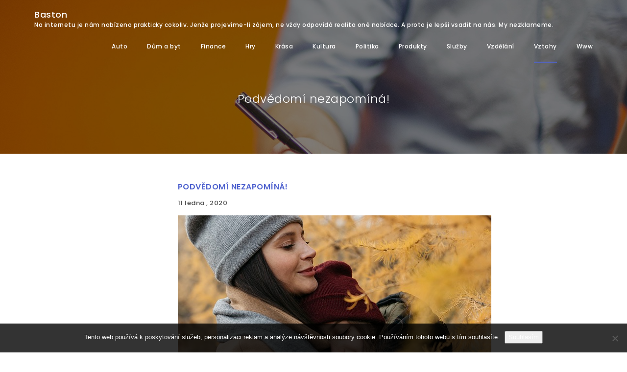

--- FILE ---
content_type: text/css
request_url: https://www.baston.cz/wp-content/themes/icoach/assets/css/default.css?ver=6.9
body_size: 10443
content:
/*Generic CSS*/
@import url(//fonts.googleapis.com/css?family=Open+Sans:400,300,600,700,800);
/*iCoach Custom Icons Starts*/
@font-face {
    font-family: 'iCoach';
    src: url("../fonts/iCoach.eot?221ww4");
    src: url("../fonts/iCoach.eot?221ww4#iefix") format("embedded-opentype"), url("../fonts/iCoach.ttf?221ww4") format("truetype"), url("../fonts/iCoach.woff?221ww4") format("woff"), url("../fonts/iCoach.svg?221ww4#iCoach") format("svg");
    font-weight: normal;
    font-style: normal;
}
[class^="icon-"],
[class*=" icon-"] {
    /* use !important to prevent issues with browser extensions that change fonts */
    font-family: 'iCoach' !important;
    speak: none;
    font-style: normal;
    font-weight: normal;
    font-variant: normal;
    text-transform: none;
    line-height: 1;
    /* Better Font Rendering */
    -webkit-font-smoothing: antialiased;
    -moz-osx-font-smoothing: grayscale;
}
.icon-arrows-down:before {
    content: "\e900";
}
.icon-arrows-left:before {
    content: "\e901";
}
.icon-arrows-right:before {
    content: "\e902";
}
.icon-services-1:before {
    content: "\e903";
}
.icon-services-2:before {
    content: "\e904";
}
.icon-clock:before {
    content: "\e905";
}
.icon-services-3:before {
    content: "\e906";
}
.icon-thumb:before {
    content: "\e907";
}
.icon-services-4:before {
    content: "\e908";
}
.icon-services-5:before {
    content: "\e909";
}
.icon-idea:before {
    content: "\e90a";
}
.icon-man:before {
    content: "\e90b";
}
.icon-search:before {
    content: "\e90c";
}
.icon-facebook:before {
    content: "\e90d";
}
.icon-twitter:before {
    content: "\e90e";
}
.icon-g-plus:before {
    content: "\e90f";
}
.icon-pin:before {
    content: "\e910";
}
.icon-services-6:before {
    content: "\e911";
}

/*Generic CSS*/

body {
    color: #4d4d4d;
    font-family: 'Poppins', sans-serif;
    font-size: 14px;
    line-height: 25px;
    letter-spacing: 0.5px;
    font-weight: 300;
    height: 100%;
    width: 100%;
}
html {
    height: 100%;
    width: 100%;
}
*::-moz-selection {
    background: #495bbd;
    color: #FFF;
}
*::selection {
    background-color: #495bbd;
    color: #fff;
}

/*WordPress default css starts*/
.wp-caption {
    background: #fff;
    border: 1px solid #f0f0f0;
    max-width: 98.5%;
    /* Image does not overflow the content area */
    padding: 5px 3px 10px;
    text-align: center;
}
.wp-caption.alignleft {
    margin: 5px 20px 20px 0;
}
.wp-caption.alignright {
    margin: 5px 0 20px 20px;
}
.wp-caption p.wp-caption-text {
    font-size: 12px;
    line-height: 17px;
    margin: 0;
    text-align: center;
    padding: 10px 4px 0px;
}
.wp-caption a {
    color: #fff;
}
.wp-caption,
.gallery {
    margin-bottom: 1.6842em;
}
iframe,
embed {
    max-width: 100%;
}
.sticky .entry-date {
    display: none;
}
.gallery-caption {
    background-color: rgba(0, 0, 0, 0.7);
    -webkit-box-sizing: border-box;
    -moz-box-sizing: border-box;
    box-sizing: border-box;
    color: #fff;
    font-size: 12px;
    line-height: 1.5;
    max-height: 50%;
    opacity: 0;
    padding: 6px 8px;
    position: absolute;
    bottom: 0;
    left: 0;
    text-align: left;
    width: 100%;
}
.gallery-caption:before {
    content: "";
    height: 100%;
    min-height: 49px;
    position: absolute;
    top: 0;
    left: 0;
    width: 100%;
}
.gallery-item:hover .gallery-caption {
    opacity: 1;
}
.gallery-columns-7 .gallery-caption,
.gallery-columns-8 .gallery-caption,
.gallery-columns-9 .gallery-caption {
    display: none;
}
.bypostauthor {}
/* Text meant only for screen readers. */
.screen-reader-text {
    clip: rect(1px, 1px, 1px, 1px);
    position: absolute !important;
    height: 1px;
    width: 1px;
    overflow: hidden;
}
.alignright {
    float: right;
    margin: 5px 0 20px 20px;
}
.alignleft {
    float: left;
    margin: 5px 20px 20px 0;
}
.aligncenter {
    display: block;
    margin-left: auto;
    margin-right: auto;
}
.alignright {
    display: inline;
    float: right;
}
.single-blog-social a[rel~='nofollow'] {
    outline: 0em dotted transperant !important;
    outline-offset: 0em;
}
img {width: auto;max-width: 100%;}
/*WordPress default css ends*/
/* general start */
li a,
#cssmenu > ul > li > a:after,
#cssmenu #menu-button span,
.btn-iprimary,
.btn-light,
.btn-nav,
.animated,
.about-business,
.about-personal,
.about-fun,
.knowledge-box,
input,
textarea,
#services-tabs li:before,
.menu-left li:before,
.price-table-box,
.footer-social-icon li,
.about-me-personal,
.about-me-business,
.about-me-fun,
.about-me-knowledge-box,
.tab-menu-area .navbar-toggle {
    -webkit-transition: all 0.3s ease-in-out 0s;
    -moz-transition: all 0.3s ease-in-out 0s;
    -ms-transition: all 0.3s ease-in-out 0s;
    -o-transition: all 0.3s ease-in-out 0s;
    transition: all 0.3s ease-in-out 0s;
}
a {
    outline: 0;
    color: #4d4d4d;
    -webkit-transition: all 0.3s ease-in-out 0s;
    -moz-transition: all 0.3s ease-in-out 0s;
    -ms-transition: all 0.3s ease-in-out 0s;
    -o-transition: all 0.3s ease-in-out 0s;
    transition: all 0.3s ease-in-out 0s;
}
a:hover,
a:focus {
    color: #495bbd;
    outline: 0;
    text-decoration: none;
}
p {
    font-size: 14px;
    line-height: 21px;
    font-weight: 300;
}
/*headings*/
h1 {
    font-size: 24px;
}
h2 {
    font-size: 16px;
    line-height: 25px;
}
/*button*/

.btn-iprimary {
    display: inline-block;
    font-size: 16px;
    line-height: 16px;
    font-weight: 500;
    text-transform: uppercase;
    color: #ffffff;
    padding: 15px 40px;
    vertical-align: middle;
    -webkit-transform: translateZ(0);
    transform: translateZ(0);
    -webkit-backface-visibility: hidden;
    backface-visibility: hidden;
    -moz-osx-font-smoothing: grayscale;
    position: relative;
    -webkit-transition-property: color;
    transition-property: color;
    cursor: pointer;
}
.btn-iprimary:focus,
.btn-iprimary:hover {
    color: #ffffff;
}
.btn-iprimary:before {
    content: "";
    position: absolute;
    z-index: -1;
    top: 0;
    left: 0;
    right: 0;
    bottom: 0;
    -webkit-transform: scaleX(0);
    -ms-transform: scaleX(0);
    -moz-transform: scaleX(0);
    -o-transform: scaleX(0);
    transform: scaleX(0);
    -webkit-transform-origin: 0 50%;
    transform-origin: 0 50%;
    -webkit-transition-property: transform;
    transition-property: transform;
    -webkit-transition-timing-function: ease-out;
    transition-timing-function: ease-out;
    -webkit-transition: all 0.3s ease-in-out 0s;
    -moz-transition: all 0.3s ease-in-out 0s;
    -ms-transition: all 0.3s ease-in-out 0s;
    -o-transition: all 0.3s ease-in-out 0s;
    transition: all 0.3s ease-in-out 0s;
}
.btn-iprimary:hover:before,
.btn-iprimary:focus:before,
.btn-iprimary:active:before {
    color: #ffffff;
    -webkit-transform: scaleX(1);
    -ms-transform: scaleX(1);
    -moz-transform: scaleX(1);
    -o-transform: scaleX(1);
    transform: scaleX(1);
}
.btn-blank {
    box-shadow: inset 0 0 0 1px #5164cf;
}
.btn-blank:before {
    background: #000000;
}
.btn-blank:hover:before,
.btn-blank:focus:before,
.btn-blank:active:before {
    background: #000000;
    box-shadow: inset 10px 0 0 0px #5164cf;
}
.btn-light {
    display: inline-block;
    font-size: 14px;
    line-height: 14px;
    font-weight: 500;
    color: #000;
    text-transform: uppercase;
}
.btn-light:focus,
.btn-light:hover {
    color: #5164cf;
}
.btn-speechblue {
    background: #000000;
    box-shadow: inset 10px 0 0 0px #5164cf;
}
.btn-speechblue:before {
    background: #5164cf;
}
.btn-speechblue:hover:before,
.btn-speechblue:focus:before,
.btn-speechblue:active:before {
    background: #5164cf;
    box-shadow: inset 10px 0 0 0px #000000;
}
.btn-nav {
    display: inline-block;
    color: #ffffff;
    background: #000000;
    cursor: pointer;
    line-height: 43px;
    padding: 0px 30px;
}
.btn-nav:focus,
.btn-nav:hover {
    background: #5164cf;
}
.owl-nav .btn-nav:before {
    font-size: 15px;
}

/*title*/

.title {
    text-align: center;
    padding: 45px 0;
}
.title h2 {
    color: #5164cf;
    padding: 0 0 13px;
    line-height: 13px;
    font-weight: 600;
    text-transform: uppercase;
}
.title h1 {
    color: #000;
    padding: 13px 0 0;
    font-weight: 300;
    line-height: 24px;
}
.title h1::after {
    width: 30px;
    height: 3px;
    content: '';
    margin: 10px auto 0 auto;
    display: block;
    background: #000;
}

/*title-left*/

.title-left {
    text-align: left;
    padding: 45px 0;
}
.title-left h2 {
    color: #5164cf;
    padding: 0 0 13px;
    line-height: 13px;
    font-weight: 600;
    text-transform: uppercase;
}
.title-left h1 {
    color: #000;
    padding: 13px 0 0;
    font-weight: 300;
    line-height: 24px;
}
.title-left h1::after {
    width: 30px;
    height: 3px;
    content: '';
    display: block;
    background: #000;
    margin: 10px 0 0;
}
.title-left-ul {
    padding: 0 0 45px;
}
.title-left-ul h2 {
    color: #5164cf;
    line-height: 13px;
    font-weight: 600;
    text-align: left;
    font-size: 16px;
    text-transform: uppercase;
}
.title-left-ul h2::after {
    width: 30px;
    height: 3px;
    content: '';
    display: block;
    background: #000;
    margin: 13px 0 0;
}
.title-data {
    padding: 0 0 5px;
}
.title-data h2 {
    margin-top: 0;
}
.title-data h2 a {
    color: #5164cf;
    line-height: 21px;
    font-weight: 600;
    font-size: 16px;
    text-align: left;
    text-transform: uppercase;
}
.title-data h2 a:hover {
    color: #000;
}
.title-data p {
    font-size: 13px;
    font-weight: 400;
}

/*title-single*/

.title-single p {
    font-weight: 400;
    padding: 0 0 45px;
}
/*heading*/
.heading-wrap {
    background-size: cover;
    background-repeat: no-repeat;
    background-position: center;
    background-attachment: fixed;
}
.heading-wrap .heading-layer {
    background: rgba(0, 0, 0, 0.5);
}
.heading-title {
    overflow: hidden;
}
.heading-wrap .heading-title h1 {
    text-align: center;
    font-weight: 300;
    line-height: 24px;
    color: #ffffff;
    padding: 190px 0 90px;
    margin-top: 0;
    font-size: 24px;
}

/*menu-left*/

.menu-left {
    padding: 0 0 30px;
}
.menu-left h2 {
    margin: 0 0 15px;
    font-size: 16px;
    color: #5164cf;
    line-height: 25px;
    font-weight: 600;
    text-align: left;
    text-transform: uppercase;
}
.menu-left h2::after {
    width: 30px;
    height: 3px;
    content: '';
    display: block;
    background: #000;
    margin: 13px 0 0;
}
.menu-left ul {
    list-style-type: none;
    padding-left: 0;
}
.menu-left ul li {
    position: relative;
}
.menu-left ul li a {
    color: #4d4d4d;
    display: block;
    margin: 0;
    padding: 9px 0 9px 20px;
    display: inline-block;
}
.menu-left ul li .comment-author-link a {
    padding: 0;
}
.menu-left ul li.recentcomments a {
    padding-left: 0;
}
.menu-left ul li .comment-author-link {
    padding: 9px 0 9px 20px;
}
.menu-left li a i {
    font-size: 30px;
}
.menu-left ul li a:hover,
.menu-left ul li.active a,
.recentcomments:hover {
    color: #000000;
    cursor: pointer;
}
.menu-left li:before {
    position: absolute;
    height: 5px;
    width: 5px;
    display: block;
    content: '';
    background-color: #000;
    float: left;
    top: 19px;
}
.menu-left li:hover:before {
    background: #5164cf;
    height: 43px;
    top: 0;
}
.menu-left li.active:before {
    background: #5164cf;
    height: 43px;
    top: 0;
}

/*section*/

.icoach-section {
    padding: 0 0;
    overflow: hidden;
}
.no-padding {
    padding: 0;
}
/* Index page start */
/*logo*/
.main-logo {
    height: 64px;
    float: left;
    padding: 15px 0px;
}
.logo-light{
    color: #fff;
}
.logo-light a{
    color: #fff;
}
.logo-dark a{
    color: #000;
}
.logo-light h4,.logo-light  h6{
    margin: 5px 0;
}
.logo-dark h4,.logo-dark h6{
    margin: 5px 0;
}
.logo-dark a,.logo-dark h6{
    display: none;
}
.fixed-header .logo-dark a{
    display: block;
}
.logo-dark {
    display: none;
}
.main-logo .custom-logo-link {
    float: left;
}
.logoText {
    display: inline-block;
    margin: -10px 0 0 30px;
    float: left;
}
img.custom-logo,img.logo-dark{
    max-height: 31px;
}
.fixed-header .logoText {
    float: none;
}
.fixed-header .logoText h4,
.fixed-header .logoText h6 {
    color: #000;
}
.logged-in #icoach_navigation.navbar.navbar-fixed-top{
    top: inherit;
}
/*menu*/
#cssmenu,
#cssmenu ul,
#cssmenu ul li,
#cssmenu ul li a,
#cssmenu #menu-button {
    margin: 0;
    padding: 0;
    outline: 0;
    font-weight: normal;
    list-style: none;
    line-height: 1;
    display: block;
    position: initial;
    text-decoration: none;
    color: #ffffff;
    font-size: 12px;
    -webkit-box-sizing: border-box;
    -moz-box-sizing: border-box;
    box-sizing: border-box;
    -webkit-transition: all 0.3s ease-in-out;
    -moz-transition: all 0.3s ease-in-out;
    -ms-transition: all 0.3s ease-in-out;
    -o-transition: all 0.3s ease-in-out;
    transition: all 0.3s ease-in-out;
}
#cssmenu ul li a i,
#cssmenu ul li a [class^="flaticon-"]::before {
    font-size: 12px;
}
#cssmenu #menu-button {
    display: none;
}
#menu-line {
    position: absolute;
    bottom: 0;
    left: 0;
    height: 3px;
    background: #5164cf;
    -webkit-transition: all 0.3s ease-in-out;
    -moz-transition: all 0.3s ease-in-out;
    -ms-transition: all 0.3s ease-in-out;
    -o-transition: all 0.3s ease-in-out;
    transition: all 0.3s ease-in-out;
}
#cssmenu {
    line-height: 1;
    background: none;
    float: right;
    margin-bottom: -1px;
}
ul.offside li:last-child {
    margin-right: 0 !important;
    padding-right: 0 !important;
}
#cssmenu > ul > li {
    float: left;
    margin: 0 20px;
}
#cssmenu > ul > li > a:after,
#cssmenu > ul > li.current_page_item > a:after {
    content: '';
    border-bottom: 3px solid #5164cf;
    display: inline-block;
    width: 0;
    bottom: 0px;
    left: 0;
    position: absolute;
}
#cssmenu > ul > li:last-child ul.sub-menu {
    right: 0;
}
ul.sub-menu > li > a > form > input {
    color: #000;
    background: transparent;
    border: 1px solid rgba(0, 0, 0, 0.3);
}
ul.sub-menu > li > a > form > input::-webkit-input-placeholder {
    color: #000;
}
ul.sub-menu > li > a > form > input::-moz-placeholder {
    color: #000;
}
#cssmenu.align-center > ul {
    font-size: 0;
    text-align: center;
}
#cssmenu.align-center > ul > li {
    display: inline-block;
    float: none;
}
#cssmenu.align-center ul ul {
    text-align: left;
}
#cssmenu.align-right > ul > li {
    float: right;
}
#cssmenu.align-right ul ul {
    text-align: right;
}
#cssmenu > ul > li > a {
    padding: 25px 0px;
    border-bottom: 2px solid transparent;
}
#cssmenu > ul > li:hover > a,
#cssmenu > ul > li.current-menu-item a,
#cssmenu > ul > li.current-menu-parent > a {
    border-color: #5164ce;
}
/*--line--*/
#cssmenu.align-right li:hover > ul {
    right: 0;
}
ul.sub-menu .submenu-right {
    right: 100%;
}
ul.sub-menu .submenu-left {
    left: 100%;
}
#cssmenu ul ul ul {
    top: 0;
}
#cssmenu.align-right ul ul ul {
    margin-left: 0;
    margin-right: 100%;
}
#cssmenu ul ul {
    transform: translateY(10px);
    opacity: 0;
    visibility: hidden;
    transition: all 0.3s linear;
    position: absolute;
    box-shadow: 0 2px 3px rgba(0, 0, 0, 0.1), 0 2px 3px rgba(0, 0, 0, 0.1);
}
#cssmenu ul li:hover > ul {
    transform: translateY(0);
    opacity: 1;
    visibility: visible;
}
#cssmenu ul ul li {
    height: 40px;
    opacity: 0;
    transform: scale(1);
}
#cssmenu ul li:hover > ul > li {
    opacity: 1;
}
#cssmenu ul ul li a {
    min-width: 200px;
    white-space: nowrap;
    padding: 10px 15px;
    font-size: 12px;
    line-height: 19px;
    color: #212121;
    background: #f1f1f1;
    border-bottom: 1px solid #cacaca;
}
#cssmenu ul ul li a:hover {
    background: rgba(241,241,241,0.8);
}
.overlay {
    display: none;
}
.fixed-header {
    background-color: rgba(255, 255, 255, 1);
    -webkit-transition: all 0.4s ease-in-out;
    -moz-transition: all 0.4s ease-in-out;
    -ms-transition: all 0.4s ease-in-out;
    -o-transition: all 0.4s ease-in-out;
    transition: all 0.4s ease-in-out;
    width: 100%;
    -webkit-box-shadow: 0px 2px 4px 0px rgba(0, 0, 0, 0.2);
    -moz-box-shadow: 0px 2px 4px 0px rgba(0, 0, 0, 0.2);
    box-shadow: 0px 2px 4px 0px rgba(0, 0, 0, 0.2);
}
.fixed-header .custom-logo {
    display: none;
}
.fixed-header .logo-dark {
    display: block;
}
.fixed-header #cssmenu > ul > li > a {
    color: #000;
}
.navbar-fixed-top.fixed-header {
    color: #000;
}
#icoach_navigation.navbar.navbar-fixed-top {
    border: 0px;
    border-width: 0;
}
.navbar.navbar-fixed-top.nav-down {
    -webkit-transform: translate(-0%, 0);
    -ms-transform: translate(-0%, 0);
    transform: translate(-0%, 0);
}
.nav-up {
    -webkit-transform: translate(-0%, -100%);
    -ms-transform: translate(-0%, -100%);
    transform: translate(-0%, -100%);
    opacity: 0;
}
/*slider*/
.icoach-slider.animated {
    animation-duration: 10s;
}
.icoach-slider,
.icoach-slider .carousel-inner {
    height: 100%;
    width: 100%;
    min-height: 360px;
}
.icoach-slider .carousel,
.icoach-slider .item,
.icoach-slider .active {
    width: 100%;
    height: 100%;
    min-height: 360px;
}
.icoach-slider .carousel-inner,
.icoach-slider .item {
    background-position: center center;
    background-size: cover;
    min-height: 360px;
}
.icoach-slider .carousel-item {
    background-position: center center;
    background-size: cover;
}
.icoach-slider .image-1 {
    background-image: url('../images/1.jpg');
}
.icoach-slider .image-2 {
    background-image: url('../images/2.jpg');
}
.icoach-slider .image-3 {
    background-image: url('../images/3.jpg');
}
.icoach-slider .slider-control .left {
    left: 3%;
}
.icoach-slider .slider-control .right {
    right: 3%;
    left: auto;
}
.icoach-slider .slider-control {
    color: #fff;
    cursor: pointer;
}
.icoach-slider .slider-control:hover {
    color: #5164cf;
}
.icoach-slider .slider-control .left,
.icoach-slider .slider-control .right {
    position: absolute;
    top: 50%;
    z-index: 5;
    display: inline-block;
    font-size: 20px;
    margin-top: -10px;
}
.icoach-slider .slider-layer {
    position: absolute;
    top: 0;
    width: 100%;
    height: 100%;
    background: rgba(0, 0, 0, 0.3);
}
.icoach-slider .slider-caption {
    position: absolute;
    top: 40%;
}
.icoach-slider .slider-text {
    width: 58.33333333%;
    margin-left: 16.66666667%;
}
.icoach-slider .slider-text h1 {
    color: #ffffff;
    font-weight: 300;
    line-height: 35px;
}
.icoach-slider .slider-btn {
    padding: 6% 0;
}
/*about*/
.about-wrap {
    text-align: center;
    background: #ffffff;
}
.about-wrap .btn-light {
    margin: 37px 0 42px;
}
.about-type {
    display: block;
    overflow: hidden;
}
.about-box {
    overflow: hidden;
}
.about-wrap .btn-speechblue {
    position: absolute;
    top: 45px;
    left: 0;
    z-index: 1;
}
.about-personal {
    background: url(../images/about-1.jpg) no-repeat center;
    padding: 36% 0;
}
.about-business {
    background: url(../images/about-2.jpg) no-repeat center;
    padding: 18% 0;
}
.about-fun {
    background: url(../images/about-3.jpg) no-repeat center;
    padding: 18% 0;
}
.about-personal:hover,
.about-business:hover,
.about-fun:hover {
    -o-transform: scale(1.06);
    -moz-transform: scale(1.06);
    -ms-transform: scale(1.06);
    -webkit-transform: scale(1.06);
    transform: scale(1.06);
}
.about-personal,
.about-business,
.about-fun {
    position: relative;
    background-size: cover;
}
/*knowledge*/
.knowledge-box {
    text-align: center;
    padding: 30px 25%;
}
.knowledge-box:hover {
    color: #ffffff;
    background: #5164cf;
}
.knowledge-box i {
    font-size: 30px;
    line-height: 28px;
    padding: 15px 0;
    display: block;
}
.knowledge-box h2 {
    padding: 15px 0;
}
.knowledge-box p {
    padding: 5px 0;
}
/*contact-me*/
.contact-me-wrap {
    background: url(../images/contact-me-bg.jpg) no-repeat center fixed;
    background-size: cover;
    color: #ffffff;
}
.contact-me-layer {
    background: rgba(0, 0, 0, 0.4);
}
.contact-me {
    padding: 45px 0;
}
.contact-me h1 {
    padding: 15px 0;
    text-transform: uppercase;
}
.contact-me p {
    padding: 15px 0;
    opacity: 0.7;
}
.contact-me label{
    display: block;
}
.contact-me input,
.contact-me textarea {
    display: inline-block;
    width: 100%;
    margin: 15px 0;
    padding: 6px 12px;
    color: #ffffff;
    background: transparent;
    border-radius: 0px;
    border: 1px solid rgba(255, 255, 255, 0.2);
    box-shadow: inherit;
}
.contact-me textarea {
    resize: none;
    min-height: 200px;
}
.contact-me input:focus,
.contact-me textarea:focus {
    border-color: #5164cf;
    outline: 0;
    box-shadow: inset 0 0 0 1px #5164cf;
}
.contact-me input::-moz-placeholder,
.contact-me textarea::-moz-placeholder {
    color: #ffffff;
    opacity: 0.7;
}
.contact-me input:focus::-moz-placeholder,
.contact-me textarea:focus::-moz-placeholder {
    color: #ffffff;
    opacity: 1;
}
.contact-me input::-webkit-input-placeholder,
.contact-me textarea::-webkit-input-placeholder {
    color: #ffffff;
    opacity: 0.2;
}
.contact-me input:focus::-webkit-input-placeholder,
.contact-me textarea:focus::-webkit-input-placeholder {
    color: #ffffff;
    opacity: 1;
}
.contact-me input:-ms-input-placeholder,
.contact-me textarea:-ms-input-placeholder {
    color: #ffffff;
    opacity: 0.2;
}
.contact-me input:focus:-ms-input-placeholder,
.contact-me textarea:focus:-ms-input-placeholder {
    color: #ffffff;
    opacity: 1;
}
.contact-me input[type=submit] {
    border: 0;
    max-width: 190px;
    line-height: 33px;
    background: #000000;
    box-shadow: inset 10px 0 0 0px #dd9933;
}
.contact-me input[type=submit]:hover {
    background: #dd9933;
    box-shadow: inset 10px 0 0 0px #000000;
}
.contact-me .btn-blank {
    margin: 30px 0;
}
/*services*/
.services-tab-bg {
    padding: 0 0 45px;
}
.services-tabs-top li {
    width: 1%;
    display: table-cell;
    text-align: center;
}
.services-tabs-top li a {
    color: #4d4d4d;
    display: block;
    margin: 0;
    padding: 30px 0;
}
.services-tabs-top li a i {
    font-size: 30px;
}
.services-tabs-top li a:hover,
.services-tabs-top li.active a {
    color: #000000;
}
.services-tabs-top li:before {
    content: '';
    border-top: 2px solid #5164cf;
    display: block;
    width: 0;
}
.services-tabs-top li:hover:before {
    width: 100%;
}
.services-tabs-top li.active:before {
    width: 100%;
}
.services-tab-bg .services-tab-bg-1 {
    background: url(../images/services-tab-bg-1.jpg) no-repeat center fixed;
    background-size: cover;
}
.services-tab-bg .services-tab-bg-2 {
    background: url(../images/services-tab-bg-2.jpg) no-repeat center fixed;
    background-size: cover;
}
.services-tab-bg .services-tab-bg-3 {
    background: url(../images/services-tab-bg-3.jpg) no-repeat center fixed;
    background-size: cover;
}
.services-tab-bg .services-tab-bg-4 {
    background: url(../images/services-tab-bg-4.jpg) no-repeat center fixed;
    background-size: cover;
}
.services-tab-bg .services-tab-bg-5 {
    background: url(../images/services-tab-bg-5.jpg) no-repeat center fixed;
    background-size: cover;
}
.services-tab-bg .services-tab-bg-6 {
    background: url(../images/services-tab-bg-6.jpg) no-repeat center fixed;
    background-size: cover;
}
.services-tab-bg .services-tab-content {
    margin: 15px;
    padding: 105px 125px;
    color: #ffffff;
    text-align: center;
    display: inline-block;
    border: 1px solid #ffffff;
    background: rgba(0, 0, 0, 0.5);
}
.services-tab-bg .services-tab-content h1 {
    padding: 15px 0;
    text-transform: uppercase;
}
.services-tab-bg .services-tab-content p {
    padding: 15px 0;
}
/*counter*/
.counter-wrap {
    background: #5164cf;
    text-align: center;
    color: #ffffff;
    padding: 75px 0;
}
.counter-wrap .counter-box {
    padding: 60px 0;
}
.counter-box h1 {
    font-weight: 300;
}
.counter-box h1:after {
    content: '+';
    display: inline-block;
}
.counter-box p {
    font-weight: 500;
}
.counter-box p:before {
    content: '';
    display: block;
    height: 2px;
    background: #000000;
    width: 10px;
    margin: 15px auto;
}
/*price-table*/
.price-table-box {
    margin: 45px 0;
}
.price-table-box {
    text-align: center;
}
.price-table-box:hover {
    -webkit-box-shadow: 0 3px 6px rgba(0, 0, 0, 0.16), 0 3px 6px rgba(0, 0, 0, 0.23);
    -moz-box-shadow: 0 3px 6px rgba(0, 0, 0, 0.16), 0 3px 6px rgba(0, 0, 0, 0.23);
    box-shadow: 0 3px 6px rgba(0, 0, 0, 0.16), 0 3px 6px rgba(0, 0, 0, 0.23);
}
.silver-package-bg {
    background: url(../images/services-tab-1.jpg) no-repeat center;
    background-size: cover;
}
.silver-package-layer,
.normal-package-layer {
    padding: 30px 0;
    background: rgba(0, 0, 0, 0.5);
}
.gold-package-layer {
    position: relative;
    padding: 30px 0;
    background: #5164cf;
}
.normal-package-bg {
    background: url(../images/about-3.jpg) no-repeat center;
    background-size: cover;
}
.package-ribbon {
    overflow: hidden;
    height: 100%;
    width: 100%;
    position: absolute;
    top: 0;
}
.package-ribbon p {
    color: #ffffff;
    transform: rotate(-45deg);
    background: #000;
    position: absolute;
    top: 12px;
    width: 150px;
    left: -46px;
    font-weight: 500;
    padding: 5px 0;
}
.package-header h1 {
    color: #ffffff;
    font-weight: 300;
}
.package-header h1 span {
    font-size: 14px;
}
.package-feature {
    padding: 15px 0 20px;
}
.package-feature h2 {
    color: #5164cf;
    padding: 15px 0 0;
}
.package-feature h2::after {
    content: '';
    display: block;
    height: 2px;
    background: #000000;
    width: 10px;
    margin: 5px auto 15px;
}
.package-feature p {
    padding: 8px 0;
}
.package-feature .btn-iprimary {
    color: #000000;
    margin: 15px 0;
}
.package-feature .btn-iprimary:focus,
.package-feature .btn-iprimary:hover {
    color: #ffffff;
}
/*subscribe*/
.subscribe-wrap {
    background: url(../images/subscribe-bg.jpg) no-repeat center;
    background-size: cover;
    text-align: center;
}
.subscribe-wrap .subscribe-layer {
    background: rgba(0, 0, 0, 0.5);
}
.subscribe {
    padding: 90px 0;
}
.subscribe h1 {
    color: #ffffff;
    text-transform: uppercase;
    padding: 15px 0;
}
.subscribe input {
    display: inline-block;
    width: 40%;
    margin: 15px;
    padding: 10px 12px;
    color: #ffffff;
    background: transparent;
    border-radius: 0px;
    border: 1px solid rgba(255, 255, 255, 0.2);
    box-shadow: inherit;
    resize: vertical;
}
.subscribe input:focus {
    border-color: #5164cf;
    outline: 0;
    box-shadow: inset 0 0 0 2px #5164cf;
}
.subscribe .btn-iprimary {
    margin: 15px 0;
}
/*blog*/
.owl-carousel .animated {
    -webkit-animation-duration: 1000ms;
    animation-duration: 1000ms;
    -webkit-animation-fill-mode: both;
    animation-fill-mode: both;
}
.owl-carousel .owl-animated-in {
    z-index: 0;
}
.owl-carousel .owl-animated-out {
    z-index: 1;
}
.owl-carousel .fadeOut {
    -webkit-animation-name: fadeOut;
    animation-name: fadeOut;
}
@-webkit-keyframes fadeOut {
    0% {
        opacity: 1;
    }
    100% {
        opacity: 0;
    }
}
@keyframes fadeOut {
    0% {
        opacity: 1;
    }
    100% {
        opacity: 0;
    }
}
/* Owl Carousel - Auto Height Plugin */
.owl-height {
    -webkit-transition: height 500ms ease-in-out;
    -moz-transition: height 500ms ease-in-out;
    -ms-transition: height 500ms ease-in-out;
    -o-transition: height 500ms ease-in-out;
    transition: height 500ms ease-in-out;
}
/* Core Owl Carousel CSS File */
.owl-carousel {
    display: none;
    width: 100%;
    -webkit-tap-highlight-color: transparent;
    /* position relative and z-index fix webkit rendering fonts issue */
    position: relative;
    z-index: 1;
}
.owl-carousel .owl-stage {
    position: relative;
    -ms-touch-action: pan-Y;
}
.owl-carousel .owl-stage:after {
    content: ".";
    display: block;
    clear: both;
    visibility: hidden;
    line-height: 0;
    height: 0;
}
.owl-carousel .owl-stage-outer {
    position: relative;
    overflow: hidden;
    /* fix for flashing background */
    -webkit-transform: translate3d(0px, 0px, 0px);
}
.owl-carousel.owl-loaded {
    display: block;
}
.owl-carousel.owl-loading {
    opacity: 0;
    display: block;
}
.owl-carousel.owl-hidden {
    opacity: 0;
}
.owl-carousel .owl-refresh .owl-item {
    display: none;
}
.owl-carousel .owl-item {
    position: relative;
    min-height: 1px;
    float: left;
    -webkit-backface-visibility: hidden;
    -webkit-tap-highlight-color: transparent;
    -webkit-touch-callout: none;
    -webkit-user-select: none;
    -moz-user-select: none;
    -ms-user-select: none;
    user-select: none;
}
.owl-carousel .owl-item img {
    display: block;
    width: 100%;
    -webkit-transform-style: preserve-3d;
}
.owl-carousel.owl-text-select-on .owl-item {
    -webkit-user-select: auto;
    -moz-user-select: auto;
    -ms-user-select: auto;
    user-select: auto;
}
.owl-carousel .owl-grab {
    cursor: move;
    cursor: -webkit-grab;
    cursor: -o-grab;
    cursor: -ms-grab;
    cursor: grab;
}
.owl-carousel.owl-rtl {
    direction: rtl;
}
.owl-carousel.owl-rtl .owl-item {
    float: right;
}
/* No Js */
.no-js .owl-carousel {
    display: block;
}
/* Owl Carousel - Lazy Load Plugin */
.owl-carousel .owl-item .owl-lazy {
    opacity: 0;
    -webkit-transition: opacity 400ms ease;
    -moz-transition: opacity 400ms ease;
    -ms-transition: opacity 400ms ease;
    -o-transition: opacity 400ms ease;
    transition: opacity 400ms ease;
}
.owl-carousel .owl-item img {
    transform-style: preserve-3d;
}
.blog-carousel .blog-carousel-title {
    padding: 15px 0;
}
.blog-carousel .blog-carousel-title h2 {
    color: #5164cf;
    text-transform: uppercase;
    white-space: nowrap;
    overflow: hidden;
    text-overflow: ellipsis;
}
.blog-carousel .blog-carousel-title {
    padding: 15px 0;
}
.blog-carousel .blog-carousel-title p {
    font-size: 12px;
}
.blog-carousel .blog-carousel-content {
    padding: 15px 0;
}
.blog-carousel-content p {
    display: inline;
}
.blog-carousel .blog-carousel-content .btn-light {
    padding: 0;
}
.blog-carousel .blog-carousel-image {
    margin: 15px 0;
    max-height: 230px;
    overflow: hidden;
}
.blog-carousel .owl-controls {
    padding: 15px 0;
    position: relative;
}
.blog-carousel .owl-controls .owl-nav {
    float: right;
    padding: 15px 0;
}
.blog-carousel .owl-controls .btn-speechblue {
    margin: 15px 0;
}
.blog-carousel .owl-controls .owl-dots {
    background: #e1e1e1;
    height: 2px;
    position: absolute;
    top: 52px;
    width: auto;
    right: 179px;
    left: 213px;
}
/*footer*/
.footer-wrap {
    background: #e1e1e1;
    text-align: center;
    padding: 40px 15px 20px;
}
.footer-wrap .footer-logo img {
    margin: 0 auto;
    padding: 0;
    max-height: 35px
}
.footer-logo img.img-responsive {
    width: auto;
}
.footer-wrap ul {
    list-style-type: none;
    padding-left: 0;
    margin-bottom: 0;
}
.footer-wrap .footer-nav ul {
    padding: 20px 0 15px;
    margin-bottom: 0;
}
.footer-wrap .footer-nav ul li {
    display: inline-block;
    padding: 0 20px;
}
.footer-wrap .footer-nav ul li a {
    font-weight: 500;
    color: #4d4d4d;
}
.footer-wrap .footer-nav ul li a:hover {
    color: #000;
}
.footer-wrap .footer-social-icon ul li:hover {
    color: #5164cf;
}
.footer-wrap .footer-social-icon ul li {
    display: inline-block;
    margin: 5px 15px 15px;
    cursor: pointer;
}
.footer-social-icon ul li i::before {
    font-size: 35px;
}
.footer-wrap .copyright p {
    font-weight: 500;
    padding: 0;
}
.footer-wrap .copyright a:hover {
    color: #5164cf;
}
/* Index page end */
/* About-me page start */
.about-me-heading-wrap {
    background-image: url(../images/heading-about-me-bg.jpg);
}
.about-me-content {
    padding: 45px 0;
}
.about-me-skills {
    padding: 45px 0;
}
/*skill-bars*/
.skill-bars {
    padding: 36px 0 45px;
}
.skill-bars .skill {
    width: 100%;
    height: 15px;
    background-color: #e1e1e1;
    position: relative;
    margin-bottom: 75px;
    box-sizing: border-box;
}
.skill-bars .skill:last-child {
    margin-bottom: 0;
}
.skill-bars .skill-title {
    position: absolute;
    bottom: 33px;
    font-weight: 400;
}
.skill-bars .count-bar::after {
    content: '';
    display: inline-block;
    position: absolute;
    right: 0px;
    border-right: 5px solid #000000;
    height: 15px;
}
.skill-bars .count-bar {
    width: 95%;
    height: 15px;
    width: 0px;
    position: relative;
    background: #5164cf;
}
.skill-bars .count-bar .count {
    position: absolute;
    top: -25px;
    right: -17px;
    color: #4d4d4d;
    font-weight: 400;
}
/*about-me-type*/
.about-me-type {
    display: block;
    overflow: hidden;
}
.about-me-type .btn-speechblue {
    position: absolute;
    top: 45px;
    left: 0;
}
.about-me-personal {
    background-image: url(../images/about-1.jpg);
}
.about-me-business {
    background-image: url(../images/about-2.jpg);
}
.about-me-fun {
    background-image: url(../images/about-3.jpg);
}
.about-me-personal,
.about-me-business,
.about-me-fun {
    padding: 40% 0;
    position: relative;
    background-size: 100% 100%;
    background-repeat: no-repeat;
    background-position: center;
}
.about-me-personal:hover,
.about-me-business:hover,
.about-me-fun:hover {
    background-size: 105% 105%;
}
/*about-me-knowledge*/
.about-me-knowledge-box {
    text-align: center;
    padding: 30px;
    display: inline-block;
}
.about-me-knowledge-box:hover {
    color: #ffffff;
    background: #5164cf;
}
.about-me-knowledge-box i {
    font-size: 30px;
    line-height: 28px;
    padding: 15px 0;
    display: block;
}
.about-me-knowledge-box h2 {
    padding: 15px 0;
}
.about-me-knowledge-box p {
    padding: 5px 0;
}
/* About-me page end */
/* Services page start */
.services-heading-wrap {
    background-image: url(../images/heading-services-bg.jpg);
}
.services-tab-blank .tab-menu-area,
.services-tab-blank .tab-content-area {
    padding: 45px 15px;
}
.services-tab-blank .services-image {
    width: 50%;
    float: left;
    margin: 8px 30px 30px 0;
}
.services-tabs-left li a {
    color: #4d4d4d;
    display: block;
    margin: 0;
    padding: 9px 0 9px 20px;
}
.services-tabs-left li a i {
    font-size: 30px;
}
.services-tabs-left li a:hover,
.services-tabs-left li.active a {
    color: #000000;
}
.services-tab-blank .services-tab-content {
    text-align: left;
}
.services-tab-blank .title-left-ul {
    padding-bottom: 35px;
}
.services-tabs-left li:before {
    position: relative;
    height: 5px;
    width: 5px;
    display: block;
    content: '';
    background-color: #000;
    float: left;
    top: 19px;
}
.services-tabs-left li:hover:before {
    background: #5164cf;
    height: 43px;
    top: 0;
}
.services-tabs-left li.active:before {
    background: #5164cf;
    height: 43px;
    top: 0;
}
.tab-menu-area .navbar-header {
    display: none;
}
.services-tab-collapse {
    padding: 0;
}
/* Services page end */
/* Blog page start */
.blog-heading-wrap {
    background-image: url(../images/heading-services-bg.jpg);
}
.blog-menu-area {
    padding: 60px 15px;
}
.blog-menu-area select {
    width: 100%;
    height: 36px;
    outline: 0;
    padding-left: 2px;
    background-color: #ffffff;
    border: 1px solid #a2a2a2;
}
.blog-menu-area table {
    width: 100%;
    text-align: center;
}
.blog-menu-area td,
.blog-menu-area th {
    text-align: center;
    border: 1px solid #a2a2a2;
    padding: 5px 0 5px 0px;
}
.blog-menu-area #today {
    font-weight: bolder;
    background: #E1E1E1;
}
.blog-menu-area td a {
    font-weight: bolder;
}
.search-form {
    position: relative;
}
.search-form label {
    display: block;
    margin-bottom: 15px;
}
input[type="search"].search-field {
    border: 1px solid #c6c6c6;
    outline: 0;
    width: 100%;
    padding-left: 5px;
    border-right: transparent;
    height: 36px;
}
button.search-submit {
    bottom: inherit;
    top: 0;
}
.search-submit {
    position: absolute;
    right: 0%;
    bottom: 15px;
    border: 0;
    outline: 0;
    padding: 0;
    width: 36px;
    background: #000;
    color: #fff;
    text-align: center;
    transition: all 0.3s ease-in-out 0s;
    -moz-transition: all 0.3s ease-in-out 0s;
    -webkit-transition: all 0.3s ease-in-out 0s;
    -o-transition: all 0.3s ease-in-out 0s;
}
.search-submit:hover,
.search-submit:focus {
    background: #5164ce;
    outline: 0;
}
.search-submit::before {
    content: '\f002';
    font-size: 16px;
    line-height: 36px;
    font-family: 'FontAwesome';
}
.blog-menu-area input {
    width: 100%;
    font-weight: lighter;
}
.search-field:hover:focus {
    border-color: #a9a9a9;
    outline: 0;
}
.blog-menu-area .search-field {
    border: 1px solid #a2a2a2;
    padding: 2px 5px;
}
.blog-menu-area .widget_text img {
    width: 100%;
    height: auto;
    margin-bottom: 15px;
}
.blog-menu-area .tagcloud a {
    font-weight: normal;
    margin: 0 2% 3% 0;
    padding: 9px 14px;
    font-size: 14px !important;
    border: 1px solid;
    display: inline-block;
}
.blog-menu-area .menu-left:last-child {
    padding: 0;
}
.blog-content-area {
    padding: 55px 0 30px;
}
.blog-content {
    padding: 0 0 15px;
    margin: 0 0 20px;
    border-bottom: 1px solid #a2a2a2;
}
.blog-content:last-child {
    border: 0;
    padding: 0;
}
.blog-content .blog-images {
    max-height: 225px;
    margin: 0 0 15px;
    overflow: hidden;
}
.blog-content-area .btn-iprimary {
    margin-top: 7px;
}
.blog-content-area .search-area {
    text-align: center;
}
.blog-content-area .search-area p {
    padding: 10px 0;
}
.blog-content-area .search-area .search-form {
    max-width: 500px;
    margin: 0 auto;
}
/* Blog page end */
/* Single-blog page start */
.single-blog-heading-wrap {
    background-image: url(../images/heading-single-blog-bg.jpg);
}
.single-blog-menu-area {
    padding: 45px 0;
}
.single-blog-content-area {
    max-width: 760px;
}
.single-blog-content-area {
    padding: 55px 0 30px;
}
.single-blog-content .single-blog-images {
    max-height: 390px;
    overflow: hidden;
    margin: 0 0 45px;
}
.single-blog-content .title-data p {
    padding: 0;
}
.single-blog-content {
    padding: 0 0 15px;
}
.single-blog-content p {
    padding: 0 0 0px;
}
.single-blog-tag {
    font-weight: 400;
    padding: 0 0 15px;
}
.single-blog-tag span {
    padding: 0 0;
}
.single-blog-tag a:hover {
    color: #5164cf;
}
.single-blog-social {
    text-align: right;
    font-weight: 400;
    padding: 0 0 45px;
}
.single-blog-social span {
    vertical-align: top;
}
.single-blog-social a {
    font-size: 25px;
    padding: 0 2px;
}
.single-blog-social a:hover {
    color: #5164cf;
}
.comments-count {
    font-weight: 400;
}
.comment-body {
    padding: 0 0px 15px;
}
.comment {
    max-width: 640px;
    position: relative;
}
.comment .comment-author img {
    float: left;
    margin: 0 0 15px;
    max-height: 50px;
    max-width: 50px;
}
.comment b {
    font-weight: 400;
    padding-left: 15px;
}
.comment span {
    display: none;
}
.comment .comment-metadata a {
    padding-left: 15px;
    color: #a2a2a2;
}
.comment .comment-awaiting-moderation {
    padding-left: 65px;
    font-style: italic;
    font-weight: 400;
}
.comment .reply {
    position: absolute;
    top: 0;
    right: 0;
}
.comment .comment-reply-link {
    font-size: 14px;
    line-height: 14px;
    font-weight: 500;
    color: #000;
    text-transform: uppercase;
}
.comment .comment-reply-link:hover {
    color: #5164cf;
}
.comment .comment-content {
    padding-left: 65px;
}
.comment-respond {
    padding: 0 0 0;
}
.comment-form {
    padding: 0 0 45px;
}
.comment-form h2 {
    padding: 0 0 30px;
}
.comment-form form {
    max-width: 590px;
}
h3.comment-reply-title {
    font-size: 20px;
}
.comment-form input,
.comment-form textarea {
    display: inline-block;
    width: 100%;
    margin: 15px 0;
    padding: 8px 12px;
    color: #a2a2a2;
    background: transparent;
    border-radius: 0px;
    border: 1px solid #a2a2a2;
    box-shadow: inherit;
    outline: 0;
}
.comment-form input:focus,
.comment-form textarea:focus {
    border-color: #5164cf;
    outline: 0;
    box-shadow: inset 0 0 0 1px #5164cf;
}
.comment-form textarea {
    resize: vertical;
    min-height: 100px;
}
.comment-form input::-moz-placeholder,
.comment-form textarea::-moz-placeholder {
    color: #a2a2a2;
    opacity: 1;
    font-weight: 400;
}
.comment-form input::-webkit-input-placeholder,
.comment-form textarea::-webkit-input-placeholder {
    color: #a2a2a2;
    opacity: 1;
    font-weight: 400;
}
.comment-form input:-ms-input-placeholder,
.comment-form textarea:-ms-input-placeholder {
    color: #a2a2a2;
    opacity: 1;
    font-weight: 400;
}
.comment-form input:nth-child(2) {
    width: 47.5%;
    float: right;
}
.comment-form .comment-form-comment {
    position: relative;
    overflow: hidden;
    width: 100%;
}
.comment-form textarea {
    margin-bottom: 0;
    resize: none;
    background: url(../images/textarea.png) no-repeat;
    background-position: right bottom;
}
.comment-form .btn-speechblue {
    margin-top: 15px;
}
.comment-form label {
    display: none;
}
.comment-form #url {
    width: 100%;
}
.comment-form #author {
    float: left;
}
.comment-form .form-submit input {
    margin: 0;
    padding: 0;
    border: 0;
    color: #ffffff;
    box-shadow: inset 0 0;
}
.comment-form p.form-submit {
    background: #000000;
    box-shadow: inset 10px 0 0 0px #5164cf;
    display: inline-block;
    font-size: 16px;
    line-height: 16px;
    font-weight: 500;
    text-transform: uppercase;
    color: #ffffff;
    padding: 15px 40px;
    margin-top: 15px;
    vertical-align: middle;
    -webkit-transform: translateZ(0);
    transform: translateZ(0);
    -webkit-backface-visibility: hidden;
    backface-visibility: hidden;
    -moz-osx-font-smoothing: grayscale;
    position: relative;
    -webkit-transition-property: color;
    transition-property: color;
    cursor: pointer;
    border: 0;
}
.comment-form p.form-submit:before {
    background: #5164cf;
    content: "";
    position: absolute;
    z-index: -1;
    top: 0;
    left: 0;
    right: 0;
    bottom: 0;
    -webkit-transform: scaleX(0);
    -ms-transform: scaleX(0);
    -moz-transform: scaleX(0);
    -o-transform: scaleX(0);
    transform: scaleX(0);
    -webkit-transform-origin: 0 50%;
    transform-origin: 0 50%;
    -webkit-transition-property: transform;
    transition-property: transform;
    -webkit-transition-timing-function: ease-out;
    transition-timing-function: ease-out;
    -webkit-transition: all 0.3s ease-in-out 0s;
    -moz-transition: all 0.3s ease-in-out 0s;
    -ms-transition: all 0.3s ease-in-out 0s;
    -o-transition: all 0.3s ease-in-out 0s;
    transition: all 0.3s ease-in-out 0s;
}
.comment-form .form-submit:hover::before {
    background: #5164cf;
    box-shadow: inset 10px 0 0 0px #000000;
    color: #ffffff;
    -webkit-transform: scaleX(1);
    -ms-transform: scaleX(1);
    -moz-transform: scaleX(1);
    -o-transform: scaleX(1);
    transform: scaleX(1);
}
.single-blog-menu-area .single-blog-post-menu-title h2 {
    padding: 0 0 45px;
}
.single-blog-menu-post {
    display: inline-block;
    padding: 0 0 45px;
}
.single-blog-menu-area .single-blog-menu-area-image {
    float: left;
}
.single-blog-menu-area .single-blog-menu-area-image img {
    max-width: 100px;
}
.single-blog-menu-area .single-blog-menu-area-content {
    padding-left: 15px;
    float: left;
}
.single-blog-menu-area .single-blog-menu-area-content .single-blog-menu-title {
    font-weight: 400;
}
.single-blog-menu-area .single-blog-menu-area-content .single-blog-menu-date {
    color: #a2a2a2
}
/* Single-blog page end */
/* Contact-me page start */
.contact-me-heading-wrap {
    background-image: url(../images/heading-contact-me-bg.jpg);
}
.contact-me-map {
    line-height: 0;
    position: relative;
}
.contact-me-map #map {
    width: 100%;
    height: 670px;
}
.contact-me-map .map-content {
    width: 412px;
    margin-top: 165px;
    float: right;
    background: #ffffff;
    padding: 30px;
}
.map-content span {
    padding-right: 15px;
}
.map-content .address td,
.map-content .contact td {
    padding: 0 0 30px;
}
.contact-me-map .map-content-layer {
    background: rgba(229, 229, 229, 0.5);
    position: absolute;
    top: 0;
    z-index: 1;
    width: 50%;
    height: 100%;
}
/* Contact-me page end */
/* Responsive */
@media only screen and (min-width:1500px) {
    .container {
        width: 78%;
    }
}
@media only screen and (max-width:991px) {
    /* Index page start */
    /*knowledge*/
    .knowledge-box {
        padding: 30px 15%;
    }
    /* Index page end */
    /* Services page start */
    .services-tab-blank .tab-menu-area {
        padding-bottom: 30px;
    }
    .tab-menu-area .navbar-header {
        float: none;
        display: block;
    }
    .tab-menu-area .navbar-header p {
        line-height: 30px;
        font-weight: 400;
        text-transform: capitalize;
    }
    .tab-menu-area .services-tabs-left li::before {
        display: none;
    }
    .services-tabs-left li a {
        padding-left: 0;
    }
    .tab-menu-area .navbar-default .navbar-toggle:focus,
    .tab-menu-area .navbar-default .navbar-toggle:hover {
        color: #5164cf;
        background: none;
    }
    .tab-menu-area .navbar-toggle {
        border: 0;
        margin: 0 -15px 0 0;
        padding: 9px 15px 14px 20px;
        line-height: 11px;
    }
    .tab-menu-area .navbar-default .navbar-collapse {
        border-top: 1px solid #e1e1e1;
    }
    /* Services page end */
    /* Single-blog page start */
    .comment,
    .comment-form form {
        margin: 0 auto;
    }
    .single-blog-menu-post {
        width: 100%;
    }
    /* Single-blog page end */
    /* Contact-me page start */
    .contact-me-map .map-content {
        width: 380px;
    }
    /* Contact-me page end */
}
@media (min-width: 768px) and (max-width: 991px) {
    /* Services page start */
    .tab-menu-area .navbar-collapse.collapse {
        display: none !important;
    }
    .tab-menu-area .navbar-collapse.collapse.in {
        display: block !important;
    }
    .tab-menu-area .navbar-header .collapse,
    .tab-menu-area .navbar-toggle {
        display: block !important;
    }
    /* Services page end */
}
.chromeframe {
    margin: 0.2em 0;
    background: #ccc;
    color: #000;
    padding: 0.2em 0;
}
/*loader starts*/
.page-title-area {
    margin-bottom: 6%;
    margin-top: 47px;
    overflow: hidden;
}
.page-title-area-full {
    margin-bottom: 6%;
    margin-top: 47px;
}
.preloader {
    position: fixed;
    top: 0;
    left: 0;
    bottom: 0;
    right: 0;
    background: #fff;
    z-index: 99999;
}
.preloader .preloader-gif {
    display: block;
    width: 70px;
    height: 70px;
    position: absolute;
    top: 50%;
    left: 50%;
    margin: -40px 0 0 -40px;
    background: url('../images/loader.svg') no-repeat;
    transform-origin: 35px 35px;
    background-size: contain;
    animation: rotate 1s infinite linear;
}
@keyframes rotate {
    from {
        transform: rotate(0deg);
    }
    to {
        transform: rotate(360deg);
    }
}
.preloader .preloader-custom-gif {
    display: block;
    width: 170px;
    height: 80px;
    position: absolute;
    top: 50%;
    left: 50%;
    margin: -40px 0 0 -40px;
    background: url('../images/preloader/loader.svg') no-repeat;
}
/*loader ends*/
.no-js h1 {
    color: #222222;
}
#content {
    margin: 0 auto;
    padding-bottom: 50px;
    width: 80%;
    max-width: 978px;
}
.ir {
    background-color: transparent;
    border: 0;
    overflow: hidden;
    /* IE 6/7 fallback */
    *text-indent: -9999px;
}
.ir:before {
    content: "";
    display: block;
    width: 0;
    height: 150%;
}
.hidden {
    display: none !important;
    visibility: hidden;
}
.visuallyhidden {
    border: 0;
    clip: rect(0 0 0 0);
    height: 1px;
    margin: -1px;
    overflow: hidden;
    padding: 0;
    position: absolute;
    width: 1px;
}
.visuallyhidden.focusable:active,
.visuallyhidden.focusable:focus {
    clip: auto;
    height: auto;
    margin: 0;
    overflow: visible;
    position: static;
    width: auto;
}
.invisible {
    visibility: hidden;
}
.clearfix:before,
.clearfix:after {
    content: " ";
    /* 1 */
    display: table;
    /* 2 */
}
.clearfix:after {
    clear: both;
}

/* For IE 6/7 only
 * Include this rule to trigger hasLayout and contain floats.
 */
.clearfix {
    *zoom: 1;
}
@media only screen and (max-width:1024px) {
    
}
@media only screen and (max-width:767px) {
    /* Index page start */
    /*logo*/
    .main-logo {
        float: none;
    }
    .main-logo img {
        margin: 0 auto;
        display: block;
    }
    .main-logo .custom-logo-link {
        float: none;
    }
    .logoText {
        display: none;
    }
    /* logo(black) */
    .logged-in #icoach_navigation.navbar.navbar-fixed-top{
        top: 46px;
    }
    .main-logo .logo-dark {
        display: none;
    }
    .fixed-header .logo-dark {
        display: block;
    }
    /*menu*/
    #menu-line {
        display: none;
    }
    #icoachpro_navigation.navbar.fixed-header {
        position: fixed;
    }
    #cssmenu {
        width: 100%;
        top: 0;
        left: 0;
        overflow: auto;
    }
    #cssmenu > ul{
        height: calc(100vh - 80px);
        overflow: auto
    }
    #cssmenu ul.offside{
        left: -100%;
    }
    #cssmenu ul.offside.open{
        left: 0;
    }
    #cssmenu ul {
        position: absolute;
        top: 0;
        width: 100%;
        right: 0;
        left: 0;
        bottom: 0;
        text-align: left;
        text-align: center;
        -webkit-transition: all 0.7s ease-in-out;
        -moz-transition: all 0.7s ease-in-out;
        -ms-transition: all 0.7s ease-in-out;
        -o-transition: all 0.7s ease-in-out;
        transition: all 0.7s ease-in-out;
    }
    #cssmenu > ul ul{
        display: none;
    }
    #cssmenu > ul > li{
        margin: 0;
    }
    #cssmenu > ul > li:hover > a, #cssmenu > ul > li.current-menu-item a, #cssmenu > ul > li.current-menu-parent > a{
        border-color: rgba(0, 0, 0, 0.1);
        color: #5164ce;
    }
    #cssmenu ul li,
    #cssmenu ul ul li,
    #cssmenu ul li:hover > ul > li {
        width: 100%;
        height: auto;
        opacity: 1;
        position: relative;
    }
    #cssmenu ul.offside.open li:hover a,
    #cssmenu ul.offside.open ul li a:hover {
        border-color: #dadada;
    }
    #cssmenu .sub-menu li.has-sub::after {
        display: none;
    }
    #cssmenu li:hover > ul {
        padding: 0;
    }
    #cssmenu ul li a,
    #cssmenu ul ul li a {
        width: 100%;
        color: #000 !important;
        background: #fff;
    }
    #cssmenu > ul > li > a {
        padding: 0 50px;
        margin: 0;
        line-height: 40px;
        height: 40px;
        border: none;
        border-bottom: 1px solid rgba(0, 0, 0, 0.1);
    }
    #cssmenu > ul > li > a::after {
        border: 0;
    }
    #cssmenu > ul > li,
    #cssmenu.align-center > ul > li,
    #cssmenu.align-right > ul > li {
        float: none;
        display: block;
        z-index: 2;
        position: relative;
    }
    #cssmenu li > ul {
        left: auto;
        background-color: transparent;
        box-shadow: none;
    }
    #cssmenu ul ul {
        opacity: 1;
        visibility: visible;
        transform: inherit;
    }
    #cssmenu ul ul li a {
        font-size: 12px;
        line-height: 40px;
        border: 0;
        padding: 0 15px;
        border-bottom: 1px solid rgba(0, 0, 0, 0.1);
    }
    #cssmenu ul ul li a:before,
    #cssmenu ul ul li ul li a:before {
        padding: 0 5px 0 10px;
    }
    #cssmenu ul ul li ul li a:before {
    }
    #cssmenu ul ul li ul li a {
        padding: 0 0 0 25px
    }
    #cssmenu ul ul li:hover > a,
    #cssmenu ul ul li a:hover {
        color: #5164cf;
    }
    #cssmenu ul ul,
    #cssmenu ul ul ul {
        position: relative;
        top: 0;
        left: 0;
        right: auto;
        width: 100%;
        padding: 0;
        margin: 0px 0 0px;
    }
    #cssmenu > ul > li.has-sub > a::after,
    #cssmenu ul ul li.has-sub > a::after {
        display: none;
    }
    .logged-in #cssmenu #menu-button{
        top: 57px;
    }
    #cssmenu #menu-button {
        display: block;
        padding: 20px 30px 10px 10px;
        color: #ffffff;
        cursor: pointer;
        font-size: 12px;
        text-transform: uppercase;
        width: 40px;
        height: 40px;
        left: 0px;
        position: absolute;
        top: 15px;
        border-radius: 4px;
        z-index: 99;
    }
    #cssmenu #menu-button::after {
        content: '';
        position: absolute;
        top: 10px;
        right: 9px;
        display: block;
        width: 22px;
        height: 2px;
        background: #ffffff;
        border-top: 2px solid #ffffff;
        border-radius: 1px;
        transition: border-color 1s;
    }
    #cssmenu #menu-button.menu-opened {
        top:3px;
    }
    #cssmenu #menu-button::before {
        content: '';
        position: absolute;
        top: 16px;
        right: 9px;
        display: block;
        width: 22px;
        height: 2px;
        padding: 2px 0;
        border-top: 2px solid #ffffff;
        border-bottom: 2px solid #ffffff;
        border-radius: 1px;
        transition: border-color 1s;
    }
    .fixed-header #cssmenu #menu-button::before,.fixed-header #cssmenu #menu-button::after{
        border-color: #000;
    }
    #cssmenu #menu-button.menu-opened::before,#cssmenu #menu-button.menu-opened::after{
        border-color: #000;
        z-index: 4;
        transition: border-color 1s;
    }
    #cssmenu #menu-button.menu-opened::before {
        right: 8px;
        border-top: 2px solid #000;
        border-bottom: 0px solid #000;
        -webkit-transform: rotate(-45deg);
        -moz-transform: rotate(-45deg);
        -ms-transform: rotate(-45deg);
        -o-transform: rotate(-45deg);
        transform: rotate(-45deg);
    }
    #cssmenu #menu-button.menu-opened::after {
        top: 16px;
        border-top: 2px solid #000;
        -webkit-transform: rotate(45deg);
        -moz-transform: rotate(45deg);
        -ms-transform: rotate(45deg);
        -o-transform: rotate(45deg);
        transform: rotate(45deg);
    }
    #cssmenu .submenu-button {
        position: absolute;
        z-index: 10;
        right: 0;
        top: 0;
        display: block;
        border-left: 1px solid rgba(120, 120, 120, 0.15);
        height: 40px;
        width: 40px;
        cursor: pointer;
    }
    #cssmenu .submenu-button::after,
    #cssmenu .submenu-button::before {
        content: '';
        display: block;
        position: absolute;
        background: #000000;
        z-index: 99;
        transform: rotate(45deg);
    }
    #cssmenu .submenu-button::after {
        top: 18px;
        left: 18px;
        width: 1px;
        height: 7px;
    }
    #cssmenu .submenu-button::before {
        left: 10px;
        top: 21px;
        width: 8px;
        height: 1px;
    }
    #cssmenu .submenu-button.submenu-opened::after {
        transform: rotate(130deg);
    }
    #cssmenu .submenu-button.submenu-opened::before {
        transform: rotate(-45deg);
    }
    #cssmenu .submenu-button.submenu-opened:after {
        display: block;
    }
    .overlay {
        display: block;
    }
    .main-logo h4,
    .main-logo h6 {
        text-align: center;
    }
    /*title-left*/
    .title-left {
        text-align: center;
    }
    .title-left h1::after {
        margin: 10px auto 0 auto;
    }
    /* Index page start */
    header > #icoach_navigation > .container {
        padding: 0;
    }
    /*logo*/
    .main-logo {
        float: none;
    }
    .main-logo img {
        margin: 0 auto;
        display: block;
    }
    /*menu*/
    #menu-line {
        display: none;
    }
    /*about*/
    .about-personal,
    .about-business,
    .about-fun {
        padding: 18% 0;
    }
    .about-wrap .btn-speechblue {
        top: 15%;
    }
    /*services*/
    .services-tab-bg .services-tab-content {
        padding: 15px 35px;
    }
    /*knowledge*/
    .knowledge-box {
        padding: 30px 5%;
    }
    /*subscribe*/
    .subscribe input {
        width: 100%;
        margin: 15px 0;
    }
    /*blog*/
    .blog-carousel .blog-carousel-title {
        text-align: center;
    }
    .blog-carousel .owl-controls {
        text-align: center;
    }
    .blog-carousel .owl-controls .owl-nav {
        float: none;
    }
    .blog-carousel .owl-controls .owl-dots {
        top: 105px;
        left: 15%;
        right: 15%;
    }
    .blog-carousel .owl-controls .btn-speechblue {
        margin: 45px 0 15px;
    }
    /*footer*/
    .footer-wrap .footer-nav ul li {
        display: block;
    }
    /* Index page end */
    /* About-me page start */
    .about-me-skills {
        padding: 0 0 45px;
    }
    .about-me-personal,
    .about-me-business,
    .about-me-fun {
        padding: 30% 0;
    }
    /* About-me page end */
    /* Single-blog page start */
    .single-blog-social {
        text-align: center;
    }
    .comment .comment-author img {
        float: none;
    }
    .comment b {
        float: left;
        width: 100%;
        padding: 0;
    }
    .comment .comment-metadata a,
    .comment .comment-awaiting-moderation,
    .comment .comment-content {
        padding: 0;
    }
    .comment .reply {
        top: 65px;
    }
    /* Single-blog page end */
    /* Contact-me page start */
    .contact-me-map .map-content-layer {
        width: 100%;
        position: inherit;
    }
    .contact-me-map .map-content {
        width: 100%;
        margin-top: 0;
    }
    .contact-me-map #map {
        height: 350px;
    }
    .fixed-header .logoText {
        display: none;
    }
    /* Contact-me page end */
}
@media only screen and (max-width:480px) {
    .logoText {
        display: block;
        margin: 10px 0;
        float: none;
    }
}
@media print,
(-o-min-device-pixel-ratio: 5/4),
(-webkit-min-device-pixel-ratio: 1.25),
(min-resolution: 120dpi) {
    /* Style adjustments for high resolution devices */
}
@media print {
    * {
        background: transparent !important;
        color: #000 !important;
        /* Black prints faster: h5bp.com/s */
        box-shadow: none !important;
        text-shadow: none !important;
    }
    a,
    a:visited {
        text-decoration: underline;
    }
    a[href]:after {
        content: " (" attr(href) ")";
    }
    abbr[title]:after {
        content: " (" attr(title) ")";
    }
    /* Don't show links for images, or javascript/internal links */
    .ir a:after,
    a[href^="javascript:"]:after,
    a[href^="#"]:after {
        content: "";
    }
    pre,
    blockquote {
        border: 1px solid #999;
        page-break-inside: avoid;
    }
    thead {
        display: table-header-group;
    }
    tr,
    img {
        page-break-inside: avoid;
    }
    img {
        max-width: 100% !important;
    }
    @page {
        margin: 0.5cm;
    }
    p,
    h2,
    h3 {
        orphans: 3;
        widows: 3;
    }
    h2,
    h3 {
        page-break-after: avoid;
    }
}

--- FILE ---
content_type: text/css
request_url: https://www.baston.cz/wp-content/themes/icoach/style.css?ver=6.9
body_size: 482
content:
/*
Theme Name: iCoach
Theme URI: https://indigothemes.com/products/icoach-wordpress-theme/
Author: IndigoThemes
Author URI: https://indigothemes.com
Description: iCoach is clean and fully customizable, mobile responsive, search engine friendly, premium quality WordPress theme for individuals like Coaches, Freelancers, Yoga Teachers, Doctors, Consultants, designers etc. You can easily customize colors, add your own logo etc to make it as per your business branding. It has an integrated mobile friendly slider to showcase your top services or skills on the home page. We have developed a step by step theme documentation along with demo import file to ensure you quickly set up your website even if you're not a WordPress expert. You can check the theme documentation here: https://indigothemes.com/documentation/icoach/ To check how powerful the theme is, please have a look at its demo here : http://demo.indigothemes.com/wordpress-themes/icoach/
Version: 1.10
License: GNU GENERAL PUBLIC LICENSE, Version 3
License URI: http://www.gnu.org/licenses/gpl-3.0.html
Text Domain: icoach
Tags: one-column, two-columns, left-sidebar, custom-colors, custom-menu, custom-logo, featured-images, full-width-template, theme-options, translation-ready
*/

--- FILE ---
content_type: application/javascript
request_url: https://www.baston.cz/wp-content/themes/icoach/assets/js/icoach-custom.js?ver%5B0%5D=jquery
body_size: 1994
content:
//--------------- Bootstrap Carousel --------------------//
function hasScrolled() {
    var $myCarousel = jQuery('#myCarousel');

    // Initialize carousel
    $myCarousel.carousel();
    ({
        interval: 1000
    })
    /* Demo Scripts for Bootstrap Carousel and Animate.css article on SitePoint by Maria Antonietta Perna */
    function doAnimations(elems) {
        var animEndEv = 'webkitAnimationEnd animationend';

        elems.each(function () {
            var $this = $(this),
                $animationType = $this.data('animation');

            // Add animate.css classes to
            // the elements to be animated
            // Remove animate.css classes
            // once the animation event has ended
            $this.addClass($animationType).one(animEndEv, function () {
                $this.removeClass($animationType);
            });
        });
    }

    // Select the elements to be animated
    // in the first slide on page load
    var $firstAnimatingElems = $myCarousel.find('.item:first')
        .find('[class ^= "animated"]');

    // Apply the animation using our function
    doAnimations($firstAnimatingElems);

    // Pause the carousel
    $myCarousel.carousel('pause');

    // Attach our doAnimations() function to the
    // carousel's slide.bs.carousel event
    $myCarousel.on('slide.bs.carousel', function (e) {
        // Select the elements to be animated inside the active slide
        var $animatingElems = $(e.relatedTarget)
            .find("[class ^= 'animated']");
        doAnimations($animatingElems);
    });}
    // End Bootstrap Carousel //
/* Start Menu */
(function ($) {
    $.fn.menumaker = function (options) {
        var cssmenu = jQuery(this),
            settings = jQuery.extend({
                title: "",
                format: "dropdown",
                sticky: false
            }, options);
        return this.each(function () {
            cssmenu.prepend('<div id="menu-button">' + settings.title + '</div>');
            jQuery(this).find("#menu-button").on('click', function () {
                jQuery(this).toggleClass('menu-opened');
                var mainmenu = jQuery(this).next('ul');
                if (mainmenu.hasClass('open')) {
                    mainmenu.removeClass('open');
                } else {
                    mainmenu.show().addClass('open');
                    if (settings.format === "dropdown") {
                        mainmenu.find('ul');
                    }
                }
            });
            cssmenu.find('li ul').parent().addClass('has-sub');
            multiTg = function () {
                cssmenu.find(".has-sub").prepend('<span class="submenu-button"></span>');
                cssmenu.find('.submenu-button').on('click', function () {
                    jQuery(this).toggleClass('submenu-opened');
                    if (jQuery(this).siblings('ul').hasClass('open')) {
                        jQuery(this).siblings('ul').removeClass('open').hide();
                    } else {
                        jQuery(this).siblings('ul').addClass('open').show();
                    }
                });
            };
            if (settings.format === 'multitoggle') multiTg();
            else cssmenu.addClass('dropdown');
            if (settings.sticky === true) cssmenu.css('position', 'fixed');
            if (settings.sticky === true) cssmenu.css('position', 'fixed');
            if (settings.sticky === true) cssmenu.css('position', 'fixed');
            if (settings.sticky === true) cssmenu.css('position', 'fixed');
            resizeFix = function () {
                if (jQuery(window).width() > 767) {
                    cssmenu.find('ul');
                }
                if (jQuery(window).width() <= 767) {
                }
            };
            resizeFix();
            return jQuery(window).on('resize', resizeFix);
        });
    };
})(jQuery);
(function ($) {
    jQuery(document).ready(function () {
        jQuery(document).ready(function () {
            jQuery("#cssmenu").menumaker({
                title: "",
                format: "multitoggle"
            });
            var foundActive = false,
                activeElement, linePosition = 0,
                width = 0,
                menuLine = jQuery("#cssmenu #menu-line"),
                lineWidth, defaultPosition, defaultWidth;
            jQuery("#cssmenu > ul > li").each(function () {
                if (jQuery(this).hasClass('current-menu-item')) {
                    activeElement = jQuery(this);
                    foundActive = true;
                }
            });
            if (foundActive != true) {
                activeElement = jQuery("#cssmenu > ul > li").first();
            }
            if (foundActive == true) {
                jQuery(".offside").append("<div id='menu-line'></div>");
            }
            defaultWidth = lineWidth = activeElement.width();
            defaultPosition = linePosition = activeElement.position().left;
            menuLine.css("width", lineWidth);
            menuLine.css("left", linePosition);
            jQuery("#cssmenu > ul > li").hover(function () {
                    activeElement = $(this);
                    lineWidth = activeElement.width();
                    linePosition = activeElement.position().left;
                    menuLine.css("width", lineWidth);
                    menuLine.css("left", linePosition);
                },
                function () {
                    menuLine.css("left", defaultPosition);
                    menuLine.css("width", defaultWidth);
                });
        });
        /* Set Position of Sub-Menu */
        var wapoMainWindowWidth = jQuery(window).width();
        jQuery('#cssmenu ul ul li').mouseenter(function () {
            var subMenuExist = jQuery(this).find('.sub-menu').length;
            if (subMenuExist > 0) {
                var subMenuWidth = jQuery(this).find('.sub-menu').width();
                var subMenuOffset = jQuery(this).find('.sub-menu').parent().offset().left + subMenuWidth;
                if ((subMenuWidth + subMenuOffset) > wapoMainWindowWidth) {
                    jQuery(this).find('.sub-menu').removeClass('submenu-left');
                    jQuery(this).find('.sub-menu').addClass('submenu-right');
                } else {
                    jQuery(this).find('.sub-menu').removeClass('submenu-right');
                    jQuery(this).find('.sub-menu').addClass('submenu-left');
                }
            }
        });
    });
})(jQuery);
jQuery(window).scroll(function () {
    if (jQuery(window).scrollTop() > 150) {
        jQuery('div#icoach_navigation').addClass('fixed-header');
    } else {
        jQuery('div#icoach_navigation').removeClass('fixed-header');
    }
});
/*Services-tab-left Menu start*/
function resize() {
    if (jQuery(window).width() < 992) {
        jQuery('.services-tab-collapse').addClass('navbar-collapse collapse');
    } else {
        jQuery('.services-tab-collapse').removeClass('navbar-collapse collapse');
    }
}

jQuery(document).ready(function () {
    jQuery(window).resize(resize);
    resize();
});
/*Services-tab-left Menu end*/
jQuery(document).ready(function () {
    /*carousel start
     *carousel end
     *Nav Active start*/
    jQuery('#cssmenu ul li a').click(function (e) {
        jQuery('#cssmenu ul li a').removeClass('active');
        jQuery(this).addClass('active');
    });
    /*Nav Active end*/

    /*Services tab start*/
    jQuery("#services-tabs a").click(function (e) {
        e.preventDefault();
        jQuery(this).tab('show');
    });
    jQuery("#services-tabs a").click(function (e) {
        e.preventDefault();
        jQuery(this).tab('show');
    });
    /*Services tab end*/
    /*Services-tab-left Menu start*/
    jQuery(".services-tabs-left li a").click(function () {
        jQuery(".selected-option").text(jQuery(this).text());
    });
    /*Services-tab-left Menu end*/
});
jQuery(window).load(function(){
    jQuery('.preloader').delay(400).fadeOut(500);
});

//one page smooth scrolling
jQuery(function() {
  jQuery('a[href*="#"]:not([href="#"])').click(function(event) {
    if (location.pathname.replace(/^\//,'') == this.pathname.replace(/^\//,'') && location.hostname == this.hostname) {
      var target = jQuery(this.hash);
      target = target.length ? target : jQuery('[name=' + this.hash.slice(1) +']');
      if (target.length) {
        jQuery('html, body').animate({
          scrollTop: target.offset().top - 110
        }, 1000);
        jQuery('.offside').removeClass('open');
        jQuery('#menu-button').removeClass('menu-opened');
        event.preventDefault();
      }
    }
  });
});